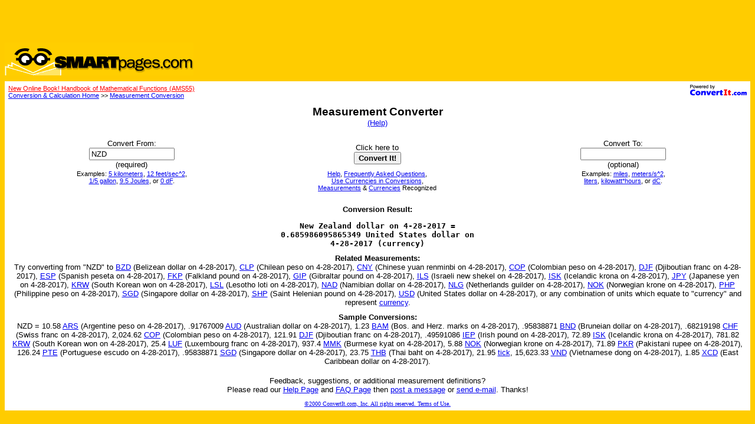

--- FILE ---
content_type: text/html
request_url: https://www.convertit.com/Go/SmartPages/Measurement/Converter.ASP?From=NZD
body_size: 11451
content:

<html>
<head>
<meta http-equiv="Content-Language" content="en-us">
<meta http-equiv="Content-Type" content="text/html; charset=windows-1252">
<!-- Begin Ratings Include -->
<meta http-equiv="pics-label" content='(pics-1.1 "http://www.icra.org/ratingsv02.html" l gen true for "http://www.convertit.com" r (cz 1 lz 1 nz 1 oz 1 vz 1) "http://www.rsac.org/ratingsv01.html" l gen true for "http://www.convertit.com" r (n 0 s 0 v 0 l 0))' />
<!-- End Ratings Include -->
<meta name="Abstract" content="Interactive Measurement Converter">
<meta name="Author" content="Stephen J. Schmidt, Steve@ConvertIt.com">
<meta name="Copyright" content="Copyright 2000-2001 ConvertIt.com, Inc.  All rights reserved.">
<meta name="Description" content="Web-based measurement converter that converts between 1000 measurements,
	units, prefixes, physical constants, abbreviations, foreign currencies, or any combination of them.
	Recognizes metric, SI, MKS, CGS, FPS, English, Avoirdupois, modern, historical, and ancient measurements.">
<meta name="Keywords" content="Convert Metric Fps,si conversion,Convert Measurements">
<meta name="GENERATOR" content="Microsoft FrontPage 4.0">
<meta name="ProgId" content="FrontPage.Editor.Document">
<meta name="Revisit-After" content="21 Days">
<meta name="Robots" content="Index,NoFollow">
<title>SMARTpages.com Measurement Converter</title>
<!-- Begin Site Head Bottom -->
<base href="https://www.convertit.com/Go/SmartPages/">
<link rel=stylesheet href="/Global/Style.CSS" type="text/css">
<!-- End Site Head Bottom -->

</head>
<body bgcolor="#FFCC00" topmargin="2" marginheight="2" vlink="#0000FF">
<!-- Begin Site Body Top -->
<div align="center"><center>
<table border=0 cellpadding=0 cellspacing=0 width="100%">
	<tr>
		<td align=center valign=bottom colspan=3 width="100%" height=70><script type="text/javascript"><!--
google_ad_client = "ca-pub-3683633632305582";
/* convertit */
google_ad_slot = "7643894931";
google_ad_width = 468;
google_ad_height = 60;
//-->
</script>
<script type="text/javascript"
src="http://pagead2.googlesyndication.com/pagead/show_ads.js">
</script>
</td>
	</tr>
	<tr>
		<td align=left valign=top colspan=3 height=56><a href="http://www.smartpages.com/"><img border=0 src="/Include/SMARTpages/Logo.GIF"></a></td>
	</tr>
	<tr>
		<td colspan=3 height=10></td>
	</tr>
	<tr bgcolor="#FFFFFF">
		<td><img width=6 height=6 border=0 src="/Include/SMARTpages/Fill_Clear.GIF"></td>
		<td><img height=6 border=0 src="/Include/SMARTpages/Fill_Clear.GIF"></td>
		<td><img width=6 height=6 border=0 src="/Include/SMARTpages/Fill_Clear.GIF"></td>
	</tr>
	<tr bgcolor="#FFFFFF">
		<td width=6 ><img width=6 border=0 src="/Include/SMARTpages/Fill_Clear.GIF"></td>
		<td width="100%">
<!-- End Site Body Top -->

<!-- Converter Input Begin -->
<form action="Measurement/Converter.ASP" method="POST">
<!-- Begin Return Navigation Include -->
<p class="ciBC"><a href="/Go/ConvertIt/Web_Site/Co-Branding.ASP"><img align="right" border="0" src="/Global/Images/Powered_By_Small.GIF" width="96" height="18"></a><!-- Begin Before Return Navigation Include -->
<a href="Reference/AMS55.ASP"><font color="red">New Online Book!  Handbook of Mathematical Functions (AMS55)</font></a><br>
<!-- End Before Return Navigation Include -->
<a href="Default.ASP">Conversion &amp; Calculation Home</a> &gt;&gt; <a href="Measurement/">Measurement
Conversion</a></p>
<!-- End Return Navigation Include --><table width=100% border=0 cellpadding=0 cellspacing=0><tr><td class=ciH valign=middle nowrap>Measurement Converter<span class=ciT><br><a href="Measurement/Converter_Help.ASP">(Help)</a></span></td></tr></table><br>

<table border="0" cellspacing="0" width="100%">
	<tr>
		<td align="center">
			<table border="0" cellspacing="0" width="100%">
				<tr align="center" valign="middle" class="ciT">
					<td width="33%">Convert From:<br>
						<input size="16" maxlength="64" name="From" value="NZD" tabindex="1" class="ciT"><br>
						(required)</td>
					<td width="33%">Click here to<br>
						<input type="submit" name="Submit" value="Convert It!" tabindex="3" class="ciH2"></td>
					<td width="33%">Convert To:<br>
						<input size="16" maxlength="64" name="To" value="" tabindex="2" class="ciT"><br>
						(optional)</td>
				</tr>
				<tr align="center" valign="top" class="ciF">
					<td width="33%">Examples: <a href="Measurement/Converter.ASP?From=5+kilometers">5
						kilometers</a>, <a href="Measurement/Converter.ASP?From=12+feet/sec^2">12
						feet/sec^2</a>,<a href="Measurement/Converter.ASP?From=1/5+gallon"><br>
						1/5 gallon</a>, <a href="Measurement/Converter.ASP?From=9.5+Joules">9.5
						Joules</a>, or <a href="Measurement/Converter.ASP?From=0+dF">0
						dF</a>.</td>
					<td width="33%"><a href="Measurement/Converter_Help.ASP">Help</a>,
						<a href="Measurement/FAQ.ASP">Frequently Asked Questions</a>,<br>
						<a href="Measurement/Use_Currency_Help.ASP">Use
						Currencies in Conversions</a>,<br>
						<a href="Measurement/Units.ASP">Measurements</a> &amp; <a href="Currency/Convert_All_Output.ASP?FCu=USD">Currencies</a>
						Recognized</td>
					<td width="33%">Examples: <a href="Measurement/Converter.ASP?From=5+kilometers&amp;To=miles">miles</a>,
						<a href="Measurement/Converter.ASP?From=12+feet/sec^2&amp;To=meters/s^2">meters/s^2</a>,<a href="Measurement/Converter.ASP?From=1/5+gallon&amp;To=liters"><br>
						liters</a>, <a href="Measurement/Converter.ASP?From=9.5+Joules&amp;To=kilowatt*hours">kilowatt*hours</a>,
						or <a href="Measurement/Converter.ASP?From=0+dF&amp;To=dC">dC</a>.</td>
				</tr>
			</table>
		</td>
	</tr>
</table>

</form>
<!-- Converter Input End -->
<!-- Converter Output Begin -->
<!-- Begin Measurement Initialize Include -->

<!-- End Measurement Initialize Include -->

<table border="0" cellpadding="5" cellspacing="0" width="100%">
	<tr>
		<td align="center" class="ciT"><span class="ciH2">Conversion Result:</span>
			<pre><b>New Zealand dollar on 4-28-2017 =
0.685986095865349 United States dollar on
4-28-2017 (currency)</b></pre>
		</td>
	</tr>
	<tr>
		<td align="center" class="ciT"><span class="ciH2">Related Measurements:</span><br>
			Try converting from "NZD" to <A HREF="Measurement/Converter.ASP?From=BZD">BZD</A> (Belizean dollar on 4-28-2017), <A HREF="Measurement/Converter.ASP?From=CLP">CLP</A> (Chilean peso on 4-28-2017), <A HREF="Measurement/Converter.ASP?From=CNY">CNY</A> (Chinese yuan renminbi on 4-28-2017), <A HREF="Measurement/Converter.ASP?From=COP">COP</A> (Colombian peso on 4-28-2017), <A HREF="Measurement/Converter.ASP?From=DJF">DJF</A> (Djiboutian franc on 4-28-2017), <A HREF="Measurement/Converter.ASP?From=ESP">ESP</A> (Spanish peseta on 4-28-2017), <A HREF="Measurement/Converter.ASP?From=FKP">FKP</A> (Falkland pound on 4-28-2017), <A HREF="Measurement/Converter.ASP?From=GIP">GIP</A> (Gibraltar pound on 4-28-2017), <A HREF="Measurement/Converter.ASP?From=ILS">ILS</A> (Israeli new shekel on 4-28-2017), <A HREF="Measurement/Converter.ASP?From=ISK">ISK</A> (Icelandic krona on 4-28-2017), <A HREF="Measurement/Converter.ASP?From=JPY">JPY</A> (Japanese yen on 4-28-2017), <A HREF="Measurement/Converter.ASP?From=KRW">KRW</A> (South Korean won on 4-28-2017), <A HREF="Measurement/Converter.ASP?From=LSL">LSL</A> (Lesotho loti on 4-28-2017), <A HREF="Measurement/Converter.ASP?From=NAD">NAD</A> (Namibian dollar on 4-28-2017), <A HREF="Measurement/Converter.ASP?From=NLG">NLG</A> (Netherlands guilder on 4-28-2017), <A HREF="Measurement/Converter.ASP?From=NOK">NOK</A> (Norwegian krone on 4-28-2017), <A HREF="Measurement/Converter.ASP?From=PHP">PHP</A> (Philippine peso on 4-28-2017), <A HREF="Measurement/Converter.ASP?From=SGD">SGD</A> (Singapore dollar on 4-28-2017), <A HREF="Measurement/Converter.ASP?From=SHP">SHP</A> (Saint Helenian pound on 4-28-2017), <A HREF="Measurement/Converter.ASP?From=USD">USD</A> (United States dollar on 4-28-2017), or any combination of units which equate to "currency" and represent <A HREF="Measurement/Converter.ASP?From=NZD&To=currency">currency</A>.</td>
	</tr>
	<tr>
		<td align="center" class="ciT"><span class="ciH2">Sample Conversions:</span><br>
			NZD = 10.58 <A HREF="Measurement/Converter.ASP?From=ARS">ARS</A> (Argentine peso on 4-28-2017), .91767009 <A HREF="Measurement/Converter.ASP?From=AUD">AUD</A> (Australian dollar on 4-28-2017), 1.23 <A HREF="Measurement/Converter.ASP?From=BAM">BAM</A> (Bos. and Herz. marks on 4-28-2017), .95838871 <A HREF="Measurement/Converter.ASP?From=BND">BND</A> (Bruneian dollar on 4-28-2017), .68219198 <A HREF="Measurement/Converter.ASP?From=CHF">CHF</A> (Swiss franc on 4-28-2017), 2,024.62 <A HREF="Measurement/Converter.ASP?From=COP">COP</A> (Colombian peso on 4-28-2017), 121.91 <A HREF="Measurement/Converter.ASP?From=DJF">DJF</A> (Djiboutian franc on 4-28-2017), .49591086 <A HREF="Measurement/Converter.ASP?From=IEP">IEP</A> (Irish pound on 4-28-2017), 72.89 <A HREF="Measurement/Converter.ASP?From=ISK">ISK</A> (Icelandic krona on 4-28-2017), 781.82 <A HREF="Measurement/Converter.ASP?From=KRW">KRW</A> (South Korean won on 4-28-2017), 25.4 <A HREF="Measurement/Converter.ASP?From=LUF">LUF</A> (Luxembourg franc on 4-28-2017), 937.4 <A HREF="Measurement/Converter.ASP?From=MMK">MMK</A> (Burmese kyat on 4-28-2017), 5.88 <A HREF="Measurement/Converter.ASP?From=NOK">NOK</A> (Norwegian krone on 4-28-2017), 71.89 <A HREF="Measurement/Converter.ASP?From=PKR">PKR</A> (Pakistani rupee on 4-28-2017), 126.24 <A HREF="Measurement/Converter.ASP?From=PTE">PTE</A> (Portuguese escudo on 4-28-2017), .95838871 <A HREF="Measurement/Converter.ASP?From=SGD">SGD</A> (Singapore dollar on 4-28-2017), 23.75 <A HREF="Measurement/Converter.ASP?From=THB">THB</A> (Thai baht on 4-28-2017), 21.95 <A HREF="Measurement/Converter.ASP?From=tick">tick</A>, 15,623.33 <A HREF="Measurement/Converter.ASP?From=VND">VND</A> (Vietnamese dong on 4-28-2017), 1.85 <A HREF="Measurement/Converter.ASP?From=XCD">XCD</A> (East Caribbean dollar on 4-28-2017).</td>
	</tr>
</table>
	
<p align="center" class="ciT">Feedback, suggestions, or additional measurement
definitions?<br>
Please read our <a href="Measurement/Converter_Help.ASP">Help Page</a> and <a href="Measurement/FAQ.ASP">FAQ
Page</a> then <a href="http://members.boardhost.com/ConvertIt/" target="_blank" title="Note: Message Board will open in a new window.">post a message</a> or
<a href="mailto:Info@ConvertIt.com?Subject=SMARTpages.com Measurement Converter">send
e-mail</a>. Thanks!
<!-- Converter Output End -->
<!-- Begin Site Body Bottom -->
		</td>
		<td width=6><img width=6 border=0 src="/Include/SMARTpages/Fill_Clear.GIF"></td>
	</tr>
	<tr bgcolor="#FFFFFF">
		<td><img width=6 border=0 src="/Include/SMARTpages/Fill_Clear.GIF"></td>
		<td align=center><font size="1">&nbsp;<br><a href="Web_Site/Terms_Of_Use.ASP">©2000 ConvertIt.com, Inc. All rights reserved. Terms of Use.</a></font></td>
		<td><img width=6 border=0 src="/Include/SMARTpages/Fill_Clear.GIF"></td>
	</tr>
	<tr bgcolor="#FFFFFF">
		<td><img width=6 height=6 border=0 src="/Include/SMARTpages/Fill_Clear.GIF"></td>
		<td><img height=6 border=0 src="/Include/SMARTpages/Fill_Clear.GIF"></td>
		<td><img width=6 height=6 border=0 src="/Include/SMARTpages/Fill_Clear.GIF"></td>
	</tr>
</table>
</center></div>
<!-- End Site Body Bottom -->

</html>
